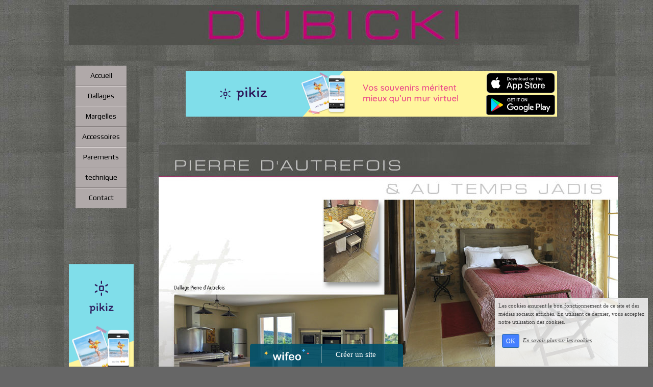

--- FILE ---
content_type: text/html; charset=UTF-8
request_url: https://www.dubicki.fr/idp11.php
body_size: 4138
content:
<!DOCTYPE html><html lang="fr"><head><meta http-equiv="Content-Type" content="text/html; charset=utf-8"><title>idp11 - dubicki-pierre-reconstituee</title><meta name="description" CONTENT="Bienvenue sur la page idp11 de dubicki-pierre-reconstituee"><meta name="viewport" content="width=device-width, initial-scale=1"><script src="//ajax.googleapis.com/ajax/libs/jquery/2.2.4/jquery.min.js" type="text/javascript"></script><script src="https://code.jquery.com/ui/1.12.1/jquery-ui.min.js"></script><script src="https://cdnjs.cloudflare.com/ajax/libs/popper.js/1.12.3/umd/popper.min.js" integrity="sha384-vFJXuSJphROIrBnz7yo7oB41mKfc8JzQZiCq4NCceLEaO4IHwicKwpJf9c9IpFgh" crossorigin="anonymous"></script><script src="https://maxcdn.bootstrapcdn.com/bootstrap/4.0.0-beta.2/js/bootstrap.min.js" integrity="sha384-alpBpkh1PFOepccYVYDB4do5UnbKysX5WZXm3XxPqe5iKTfUKjNkCk9SaVuEZflJ" crossorigin="anonymous"></script><script>responsiveBootstrapActive=true;</script><link href="https://www.wifeo.com/wifeostatic-s3/ressources/bootstrap4/css/bootstrap.min.css?v1" rel="stylesheet" /><link href="https://www.wifeo.com/wifeostatic-s3/ressources/bootstrap4/override-bootstrap.min.css?v1.37" rel="stylesheet" /><link id="wr_fdlgenerale" href="/format.css?1767059358" rel="stylesheet" type="text/css"><LINK REL="SHORTCUT ICON" href="https://www.wifeo.com/favicon-defaut.ico"></head><body><div class="global_top"><div class="zonesbase_entete wrentete" align="center">
                    <div class="width_entete container">
                        <div class="row row_entete ">
                            <div class="col-md-24">
                                <div align="left" class="content_entete ">

                                <div class="wrentete"><img alt="" src="https://www.dubicki.fr/images/d/dub/dubicki.jpg" style="width: 1000px; height: 78px;" /><br /> &nbsp;</div>

                                <div style="clear:both;"></div>

                                </div>
                            </div>
                        </div>
                    </div>
                </div></div><div class="zonesbase_main" align="center">
            <div class="width_tablemain container">
                <div class="row row_tablemain "><div class="col-md-4 wr_dispmenu"><div class="content_menuverti ">

                        <script type="text/javascript">$( window ).ready(function(){if(typeaffmobile=="affmobile" && responsiveBootstrapActive==false){$(".m_wifeo_open").css("display" , "block");
		$( "nav .wifeo_conteneur_menu" ).attr( "class" , "m_wifeo_conteneur_menu" );
		$( "nav .wifeo_rubrique" ).attr( "class" , "m_wifeo_rubrique" );
		$( "nav .wifeo_pagemenu" ).attr( "class" , "m_wifeo_pagemenu" );
		$( "nav .wifeo_pagesousmenu" ).attr( "class" , "m_wifeo_pagesousmenu" );
		$( "nav .wifeo_sousmenu" ).attr( "class" , "m_wifeo_sousmenu" );

		var isMenuOpen = false;
		$(".wr_opnmenu").click(function()	
		{
			$(".wr_dispmenu").css("display","block");
			
		      $(".m_wifeo_conteneur_menu").clearQueue().animate({
		          left : "0%"
		        });
			  
		        $(".wr_clssrtbl").fadeIn("fast");
				$(".wr_fdgrs").fadeIn("fast");
				
		      isMenuOpen = true;
		});
		
		
		
		
		$(".wr_clssrtbl, .wr_fdgrs").click(function()	
		{
			if (isMenuOpen == true)
			{
				 $(".m_wifeo_conteneur_menu").clearQueue().animate({
																
		          left : "-90%"
		        }).queue(function() {$(".wr_dispmenu").css("display","none");$(".wr_dispmenu").css("display","none");});	
				 
		      isMenuOpen = false;
			}
			
			$(".wr_clssrtbl").fadeOut("fast");
			$(".wr_fdgrs").fadeOut("fast");
		});}});</script><nav><div class='wifeo_conteneur_menu'><div class='wifeo_pagemenu'><a href='index.php'>Accueil</a></div><div class='wifeo_rubrique'><a href='#mw999'>Dallages</a><div class='wifeo_sousmenu'><div class='wifeo_pagesousmenu'><a href='idp02.php'>Dallage Bull&eacute; avec chanfrein</a></div><div class='wifeo_pagesousmenu'><a href='idp02.php'>Dallage Bull&eacute; sans chanfrein</a></div><div class='wifeo_pagesousmenu'><a href='idp03.php'>Dallage Elisa</a></div><div class='wifeo_pagesousmenu'><a href='idp04.php'>Dallage Historia</a></div><div class='wifeo_pagesousmenu'><a href='idp05.php'>Dallage Quercy</a></div><div class='wifeo_pagesousmenu'><a href='idp06.php'>Dallage Castelum</a></div><div class='wifeo_pagesousmenu'><a href='idp07.php'>Dallage Castelum Ton Gris</a></div><div class='wifeo_pagesousmenu'><a href='idp08.php'>Dallage Ch&acirc;telain</a></div><div class='wifeo_pagesousmenu'><a href='idp09.php'>Dallage Au Temps Jadis</a></div><div class='wifeo_pagesousmenu'><a href='idp10.php'>Dallage Pierre d'Autrefois</a></div><div class='wifeo_pagesousmenu'><a href='idp11.php'>Dallage int&eacute;rieur</a></div><div class='wifeo_pagesousmenu'><a href='idp14.php'>Dallage Terre d'Oc</a></div><div class='wifeo_pagesousmenu'><a href='idp14.php'>Dallage Soleil de Provence</a></div></div></div><div class='wifeo_rubrique'><a href='#mw999'>Margelles</a><div class='wifeo_sousmenu'><div class='wifeo_pagesousmenu'><a href='idp02.php'>Margelle plate bull&eacute;e</a></div><div class='wifeo_pagesousmenu'><a href='idp02.php'>Margelle galb&eacute;e bull&eacute;e</a></div><div class='wifeo_pagesousmenu'><a href='idp02.php'>Margelle Saona Bull&eacute;e</a></div><div class='wifeo_pagesousmenu'><a href='idp05.php'>Margelle Quercy</a></div><div class='wifeo_pagesousmenu'><a href='idp08.php'>Margelle Ch&acirc;telaine</a></div><div class='wifeo_pagesousmenu'><a href='idp09.php'>Margelle Au Temps Jadis</a></div><div class='wifeo_pagesousmenu'><a href='idp12.php'>Margelle Bassin</a></div><div class='wifeo_pagesousmenu'><a href='idp13.php'>Margelle Pyr&eacute;n&eacute;es</a></div></div></div><div class='wifeo_rubrique'><a href='#mw999'>Accessoires</a><div class='wifeo_sousmenu'><div class='wifeo_pagesousmenu'><a href='idp16.php'>Dessus de mur bull&eacute; 2 pentes</a></div><div class='wifeo_pagesousmenu'><a href='idp16.php'>Dessus de mur plat bull&eacute;</a></div><div class='wifeo_pagesousmenu'><a href='idp16.php'>Dessus de mur Ch&acirc;telain</a></div><div class='wifeo_pagesousmenu'><a href='idp16.php'>Dessus de mur Historia</a></div><div class='wifeo_pagesousmenu'><a href='idp16.php'>Grille bull&eacute;e</a></div><div class='wifeo_pagesousmenu'><a href='idp16.php'>Grille Au Temps Jadis</a></div><div class='wifeo_pagesousmenu'><a href='idp16.php'>Salon de jardin</a></div><div class='wifeo_pagesousmenu'><a href='idp17.php'>P&eacute;diluve</a></div><div class='wifeo_pagesousmenu'><a href='idp17.php'>Bouchon de skimmer</a></div><div class='wifeo_pagesousmenu'><a href='idp17.php'>Bordurette</a></div><div class='wifeo_pagesousmenu'><a href='idp17.php'>Pas japonais</a></div></div></div><div class='wifeo_rubrique'><a href='#mw999'>Parements</a><div class='wifeo_sousmenu'><div class='wifeo_pagesousmenu'><a href='idp15.php'>Parement P&eacute;rigord</a></div><div class='wifeo_pagesousmenu'><a href='idp15.php'>Parement Quercy</a></div></div></div><div class='wifeo_rubrique'><a href='#mw999'>technique</a><div class='wifeo_sousmenu'><div class='wifeo_pagesousmenu'><a href='idp18.php'>Dimensions des produits</a></div><div class='wifeo_pagesousmenu'><a href='idp19.php'>Recommandations</a></div><div class='wifeo_pagesousmenu'><a href='idp19.php'>nombre de margelles au demi-cercle</a></div><div class='wifeo_pagesousmenu'><a href='idp19.php'>D&eacute;nomination des angles</a></div></div></div><div class='wifeo_pagemenu'><a href='contact.php'>Contact</a></div></div></nav>

                        <div style="clear:both;"></div> 

                   </div><div class="content_zc "><div style="height:100px;width:100px;">&nbsp;</div><div align="center"><a href="https://www.pikiz.app" rel="nofollow"><img src="https://www.pikiz.app/img/diffusion/01-160_600.png" style="max-width:100%;height:auto"></a></div><div style="clear:both;"></div></div></div><div class="col-xl-20 col-lg-20 col-md-20 col-sm-24 col-24 offset-xl-0 offset-lg-0 offset-md-2 offset-sm-0 offset-0 wr_zcorpsmax  px-0 px-sm-0 px-md-3">
                <div align="left" class="content_corps container"><div class="row"><div class="col-24"><div align="center" style="padding-bottom:55px;"><a href="https://www.pikiz.app" rel="nofollow"><img src="https://www.pikiz.app/img/diffusion/01-728_90.png" style="max-width:100%;height:auto"></a></div><div class="wr-menu-topbar"><div class="wr-open-menu wr-item-topbar" style="width:40px;"><i class="fa fa-bars" aria-hidden="true"></i></div><a class="wr-a-logo-top" href="index.php"><div class="wr-logo-top wr-item-topbar"></div></a></div><div class="wr-fdgrs"></div><div class="wr-close-menu"><div class="wr-item-topbar"><i class="fa fa-times" aria-hidden="true"></i></div></div><img alt="" src="https://www.dubicki.fr/images/a/aaa/aaaac11.jpg" style="width: 900px; height: 636px;" /><br /> Ets DUBICKI, Arbre Redon, 46250 FRAYSSINET LE GELAT, FRANCE. &nbsp;<br /> T&eacute;l : 05 65 36 68 26, Fax : 05 65 36 62 84, mail : dubicki@hotmail.fr<div style="clear:both;"></div></div>
                </div></div>
                </div></div>
            </div>
            </div><br><br><br><div style='left: 50%;margin-left: -150px;position:fixed; z-index:1000; bottom:0; width:300px; background-color:rgba(0,80,107,0.9); height:45px;padding:5px;border-radius:5px 5px 0px 0px;'><div style='display:inline-block;font-family:Open Sans; font-size:15px; color:#ffffff;border-right:1px solid #e7e7e7;padding:5px;width:135px' align='center'><a href='https://www.wifeo.com' style='font-family:Open Sans; font-size:15px; color:#ffffff; text-decoration:none;'><img alt='Créer un site' border='0' src='https://www.wifeo.com/v5/img/logo-wifeo-160.svg' style='width:88px;height:auto;margin-top:-2px' align='absbottom'></a></div><div style='display:inline-block;padding:5px;width:135px' align='center'> <a href='https://www.wifeo.com' style='font-family:Open Sans; font-size:15px; color:#ffffff; text-decoration:none;'>Créer un site</a></div></div><script  type="text/javascript">var _gaq = _gaq || [];_gaq.push(['_setAccount', 'UA-607176-1']);_gaq.push(['_setDomainName', 'none']);_gaq.push(['_setAllowLinker', true]);_gaq.push(['_setAllowAnchor', true]);_gaq.push(['_setCustomVar', 1, 'affpub', 'oui', 3]);_gaq.push(['_trackPageview','/dubicki-pierre-reconstituee/idp11.php']);_gaq.push(['_trackPageLoadTime']);(function() {var ga = document.createElement('script'); ga.type = 'text/javascript'; ga.async = true;ga.src = ('https:' == document.location.protocol ? 'https://ssl' : 'http://www') + '.google-analytics.com/ga.js';var s = document.getElementsByTagName('script')[0]; s.parentNode.insertBefore(ga, s);})();</script><script async src="https://pagead2.googlesyndication.com/pagead/js/adsbygoogle.js"></script>
<script>
     (adsbygoogle = window.adsbygoogle || []).push({
          google_ad_client: "ca-pub-5439285203515723",
          enable_page_level_ads: true
     });
</script><link rel="stylesheet" href="https://www.wifeo.com/wifeostatic-s3/ressources/wifeocss/common-vz.min.css?v1.02"><script src="https://www.wifeo.com/wifeostatic-s3/ressources/wifeojs/masonry.min.js?v1" type="text/javascript"></script><script type="text/javascript">var typeaffmobile; var affetroit; var affmobilefixe; if((/Android|iPhone|nokia|motorola|ipad|htc|blackberry|ipaq|amoi|benq|alcatel|iPod|Android|opera mini|sony|symbian|panasonic|philips|zte|phone|palm os|palm|hiptop|wpdesktop|avantgo|plucker|xiino|blazer|elaine|iris|3g_t|windows ce|opera mobi|windows ce; smartphone;|windows ce;iemobile/i.test(navigator.userAgent)) && (window.innerWidth < 1050)){var affetroit='y';if((/Android|iPhone|nokia|motorola|ipad|htc|blackberry|ipaq|amoi|benq|alcatel|iPod|Android|opera mini|sony|symbian|panasonic|philips|zte|phone|palm os|palm|hiptop|wpdesktop|avantgo|plucker|xiino|blazer|elaine|iris|3g_t|windows ce|opera mobi|windows ce; smartphone;|windows ce;iemobile/i.test(navigator.userAgent))){var typeaffmobile='affmobile'; var affmobilefixe='oui';}}var mdstatic=[];var mdcallback=[];var mdcback=[];var mdlibjs=[];</script><script src="/wifeolib.js?v30" type="text/javascript"></script><script src="https://use.fontawesome.com/edacead583.js"></script><script src="https://www.wifeo.com/wifeostatic-s3/ressources/modules/diaporama/lib.min.js?v1.1"></script><script>mdstatic.push("14");mdstatic.push("16");mdcallback[14]=callbackdiaporama;</script><style>.wifeomoduleexportable{width:10px;height:10px;}</style><script>wifsitename="dubicki-pierre-reconstituee";wifdomain="dubicki.fr";</script><script src="https://www.wifeo.com/wifeostatic-s3/ressources/wifeojs/common-vz.min.js?v1.18" type="text/javascript"></script><script>$(document).ready( function() {if(typeof wifeoApp != "undefined") {wifeoApp.init(typeaffmobile);}});</script><script async src="//pagead2.googlesyndication.com/pagead/js/adsbygoogle.js"></script><link rel="stylesheet" type="text/css" href="//fonts.googleapis.com/css?family=Play|"></body></html><!-- p dubicki-pierre-reconstituee dubicki.fr 30/12/2025 2:49:18 --><script type="text/javascript">$(document).ready(function(){$("body").append('<div id="div_cnil_cookie" style="display:none;position:fixed;font-family:verdana;font-size:11px;color:#444444; z-index:350;width:300px;right:10px; bottom:0px; background-color:rgba(247,247,247,0.85); border:2px solid #e3e3e3; padding:5px 5px 35px 5px;">Les cookies assurent le bon fonctionnement de ce site et des médias sociaux affichés. En utilisant ce dernier, vous acceptez notre utilisation des cookies.<br/><br /><a class="btn btn-primary btn-sm mx-2 valid_cnil_cookie" href="#1123">OK</a><em><a href="service-infos-legales.html" style="color:#444444;">En savoir plus sur les cookies</a></em></div>').delay( 1000 ).queue(function (next) {$("#div_cnil_cookie").show(400);next();});$(".valid_cnil_cookie").click(function(){$(this).load('service-ajax.html','m=cookiechoice');$("#div_cnil_cookie").hide(300);});});</script>

--- FILE ---
content_type: text/html; charset=utf-8
request_url: https://www.google.com/recaptcha/api2/aframe
body_size: 249
content:
<!DOCTYPE HTML><html><head><meta http-equiv="content-type" content="text/html; charset=UTF-8"></head><body><script nonce="y-YbPZsDvOkyUSOwoyONEA">/** Anti-fraud and anti-abuse applications only. See google.com/recaptcha */ try{var clients={'sodar':'https://pagead2.googlesyndication.com/pagead/sodar?'};window.addEventListener("message",function(a){try{if(a.source===window.parent){var b=JSON.parse(a.data);var c=clients[b['id']];if(c){var d=document.createElement('img');d.src=c+b['params']+'&rc='+(localStorage.getItem("rc::a")?sessionStorage.getItem("rc::b"):"");window.document.body.appendChild(d);sessionStorage.setItem("rc::e",parseInt(sessionStorage.getItem("rc::e")||0)+1);localStorage.setItem("rc::h",'1768270425820');}}}catch(b){}});window.parent.postMessage("_grecaptcha_ready", "*");}catch(b){}</script></body></html>

--- FILE ---
content_type: text/css
request_url: https://www.wifeo.com/wifeostatic-s3/ressources/wifeocss/common-vz.min.css?v1.02
body_size: 1623
content:
.front_h1,.front_h2,.front_h3,.front_h4,.perim_bstp h1,.perim_bstp h2,.perim_bstp h3,.perim_bstp h4{letter-spacing:1px;font-weight:700}body,html,td{margin:0}.EMWcomments{font-style:italic;color:#cb2025}#contact-form input[type=submit]{margin:40px auto 0;display:block}.button1{font-size:20px;text-align:center;border:1px solid #ddd;background:#447fff;color:#fff;width:100%;padding:5px;border-radius:5px;transition:all .3s ease-in 0s}.button1:hover{background:#333;border-color:orange}.Rectangle-3{float:left;width:565px;height:61.2px;background-color:#efefef}.buttonModal{width:133px}.front_h1,.perim_bstp h1{font-size:1.7rem}.front_h2,.perim_bstp h2{font-size:1.3rem}.front_h3,.perim_bstp h3{font-size:1.1rem}.front_contenu,.front_h4,.perim_bstp h4{font-size:1rem}.perim_shop .btn{cursor:pointer!important}.ws_add_panier_sticky,.ws_panier_sticky{background-color:#f7f7f7;border-radius:5px;font-size:26px;padding:25px;position:fixed;z-index:100000;bottom:110px;right:20px;box-shadow:0 0 15px 0 #333;cursor:pointer;display:none;color:#000}.ws_add_panier_sticky{position:absolute}.ws_panier_sticky>div{position:relative}.ws_rond_nb_articles{border-radius:50%;background-color:#cb2025;color:#fff;position:absolute;top:-35px;right:-35px;font-size:13px;width:20px;height:20px;padding-top:2px;text-align:center;font-weight:700;box-shadow:0 0 10px 0 #333;font-family:Helvetica,Tahoma}.mt5{margin-top:5px}.mt10{margin-top:10px}.mt15{margin-top:15px}.mt20{margin-top:20px}.mt30{margin-top:30px}.mb5{margin-bottom:5px}.mb10{margin-bottom:10px}.mb15{margin-bottom:15px}.mb20{margin-bottom:20px}.p20{padding:20px}.w100{width:100%}#carouselDiapo{height:100%;position:relative;width:100%;margin-top:5px}.block,.fancybox-wrap{position:absolute;left:0}#screenMiniImage{width:100%;overflow:hidden;height:92px}#divSelect{padding-top:100px;padding-left:500px}.block{height:92px}.miniImg{width:auto}.buttonMiniImage{height:92px;width:40px}#zoomImg{width:100%}.miniImgItem{width:90px;border:1px solid #ccc!important;margin-left:2px;margin-right:2px;cursor:pointer}.fancybox-image,.fancybox-inner,.fancybox-nav,.fancybox-nav span,.fancybox-outer,.fancybox-skin,.fancybox-tmp,.fancybox-wrap,.fancybox-wrap iframe,.fancybox-wrap object{padding:0;margin:0;border:0;outline:0;vertical-align:top}.fancybox-wrap{top:0;z-index:8020}.fancybox-inner,.fancybox-outer,.fancybox-skin{position:relative}.fancybox-skin{background:#f9f9f9;color:#444;text-shadow:none;-webkit-border-radius:4px;-moz-border-radius:4px;border-radius:4px}.fancybox-opened{z-index:8030}.fancybox-opened .fancybox-skin{-webkit-box-shadow:0 10px 25px rgba(0,0,0,.5);-moz-box-shadow:0 10px 25px rgba(0,0,0,.5);box-shadow:0 10px 25px rgba(0,0,0,.5)}.fancybox-inner{overflow:hidden}.fancybox-type-iframe .fancybox-inner{-webkit-overflow-scrolling:touch}.fancybox-error{color:#444;font:14px/20px "Helvetica Neue",Helvetica,Arial,sans-serif;margin:0;padding:15px;white-space:nowrap}.fancybox-iframe,.fancybox-image{display:block;width:100%;height:100%}.fancybox-image{max-width:100%;max-height:100%}#fancybox-loading,.fancybox-close,.fancybox-next span,.fancybox-prev span{background-image:url(../fancybox/fancybox_sprite.png)}#fancybox-loading{position:fixed;top:50%;left:50%;margin-top:-22px;margin-left:-22px;background-position:0 -108px;opacity:.8;cursor:pointer;z-index:8060}.fancybox-close,.fancybox-nav,.fancybox-nav span{z-index:8040;position:absolute;cursor:pointer}#fancybox-loading div{width:44px;height:44px;background:url(../fancybox/fancybox_loading.gif) center center no-repeat}.fancybox-close{top:-18px;right:-18px;width:36px;height:36px}.fancybox-nav{top:0;width:40%;height:100%;text-decoration:none;background:url(../fancybox/blank.gif);-webkit-tap-highlight-color:transparent}.fancybox-prev{left:0}.fancybox-next{right:0}.fancybox-nav span{top:50%;width:36px;height:34px;margin-top:-18px;visibility:hidden}.fancybox-prev span{left:10px;background-position:0 -36px}.fancybox-next span{right:10px;background-position:0 -72px}.fancybox-nav:hover span{visibility:visible}.fancybox-tmp{position:absolute;top:-99999px;left:-99999px;visibility:hidden;max-width:99999px;max-height:99999px;overflow:visible!important}.fancybox-lock,.fancybox-lock body{overflow:hidden!important}.fancybox-lock{width:auto}.fancybox-lock-test{overflow-y:hidden!important}.fancybox-overlay{position:absolute;top:0;left:0;overflow:hidden;display:none;z-index:8010;background:url(../fancybox/fancybox_overlay.png)}.fancybox-overlay-fixed{position:fixed;bottom:0;right:0}.fancybox-lock .fancybox-overlay{overflow:auto;overflow-y:scroll}@media (max-width:576px){.w-xs-100{width:100%!important}}.zone_vote .fa-star{color:#EDB867}.zone_vote .fa{cursor:pointer}

--- FILE ---
content_type: application/javascript; charset=utf-8
request_url: https://maxcdn.bootstrapcdn.com/bootstrap/4.0.0-beta.2/js/bootstrap.min.js
body_size: 13277
content:
/*!
  * Bootstrap v4.0.0-beta.2 (https://getbootstrap.com)
  * Copyright 2011-2017 The Bootstrap Authors (https://github.com/twbs/bootstrap/graphs/contributors)
  * Licensed under MIT (https://github.com/twbs/bootstrap/blob/master/LICENSE)
  */
var bootstrap=function(t,e,n){"use strict";function i(t,e){for(var n=0;n<e.length;n++){var i=e[n];i.enumerable=i.enumerable||!1,i.configurable=!0,"value"in i&&(i.writable=!0),Object.defineProperty(t,i.key,i)}}e=e&&e.hasOwnProperty("default")?e.default:e,n=n&&n.hasOwnProperty("default")?n.default:n;var s=function(){function t(t){return{}.toString.call(t).match(/\s([a-zA-Z]+)/)[1].toLowerCase()}function n(){return{bindType:r.end,delegateType:r.end,handle:function(t){if(e(t.target).is(this))return t.handleObj.handler.apply(this,arguments)}}}function i(){if(window.QUnit)return!1;var t=document.createElement("bootstrap");for(var e in o)if("undefined"!=typeof t.style[e])return{end:o[e]};return!1}function s(t){var n=this,i=!1;return e(this).one(a.TRANSITION_END,function(){i=!0}),setTimeout(function(){i||a.triggerTransitionEnd(n)},t),this}var r=!1,o={WebkitTransition:"webkitTransitionEnd",MozTransition:"transitionend",OTransition:"oTransitionEnd otransitionend",transition:"transitionend"},a={TRANSITION_END:"bsTransitionEnd",getUID:function(t){do{t+=~~(1e6*Math.random())}while(document.getElementById(t));return t},getSelectorFromElement:function(t){var n=t.getAttribute("data-target");n&&"#"!==n||(n=t.getAttribute("href")||"");try{return e(document).find(n).length>0?n:null}catch(t){return null}},reflow:function(t){return t.offsetHeight},triggerTransitionEnd:function(t){e(t).trigger(r.end)},supportsTransitionEnd:function(){return Boolean(r)},isElement:function(t){return(t[0]||t).nodeType},typeCheckConfig:function(e,n,i){for(var s in i)if(Object.prototype.hasOwnProperty.call(i,s)){var r=i[s],o=n[s],l=o&&a.isElement(o)?"element":t(o);if(!new RegExp(r).test(l))throw new Error(e.toUpperCase()+': Option "'+s+'" provided type "'+l+'" but expected type "'+r+'".')}}};return r=i(),e.fn.emulateTransitionEnd=s,a.supportsTransitionEnd()&&(e.event.special[a.TRANSITION_END]=n()),a}(),r=function(t,e,n){return e&&i(t.prototype,e),n&&i(t,n),t},o=function(t,e){t.prototype=Object.create(e.prototype),t.prototype.constructor=t,t.__proto__=e},a=function(){var t="alert",n=e.fn[t],i={CLOSE:"close.bs.alert",CLOSED:"closed.bs.alert",CLICK_DATA_API:"click.bs.alert.data-api"},o={ALERT:"alert",FADE:"fade",SHOW:"show"},a=function(){function t(t){this._element=t}var n=t.prototype;return n.close=function(t){t=t||this._element;var e=this._getRootElement(t);this._triggerCloseEvent(e).isDefaultPrevented()||this._removeElement(e)},n.dispose=function(){e.removeData(this._element,"bs.alert"),this._element=null},n._getRootElement=function(t){var n=s.getSelectorFromElement(t),i=!1;return n&&(i=e(n)[0]),i||(i=e(t).closest("."+o.ALERT)[0]),i},n._triggerCloseEvent=function(t){var n=e.Event(i.CLOSE);return e(t).trigger(n),n},n._removeElement=function(t){var n=this;e(t).removeClass(o.SHOW),s.supportsTransitionEnd()&&e(t).hasClass(o.FADE)?e(t).one(s.TRANSITION_END,function(e){return n._destroyElement(t,e)}).emulateTransitionEnd(150):this._destroyElement(t)},n._destroyElement=function(t){e(t).detach().trigger(i.CLOSED).remove()},t._jQueryInterface=function(n){return this.each(function(){var i=e(this),s=i.data("bs.alert");s||(s=new t(this),i.data("bs.alert",s)),"close"===n&&s[n](this)})},t._handleDismiss=function(t){return function(e){e&&e.preventDefault(),t.close(this)}},r(t,null,[{key:"VERSION",get:function(){return"4.0.0-beta.2"}}]),t}();return e(document).on(i.CLICK_DATA_API,{DISMISS:'[data-dismiss="alert"]'}.DISMISS,a._handleDismiss(new a)),e.fn[t]=a._jQueryInterface,e.fn[t].Constructor=a,e.fn[t].noConflict=function(){return e.fn[t]=n,a._jQueryInterface},a}(),l=function(){var t="button",n=e.fn[t],i={ACTIVE:"active",BUTTON:"btn",FOCUS:"focus"},s={DATA_TOGGLE_CARROT:'[data-toggle^="button"]',DATA_TOGGLE:'[data-toggle="buttons"]',INPUT:"input",ACTIVE:".active",BUTTON:".btn"},o={CLICK_DATA_API:"click.bs.button.data-api",FOCUS_BLUR_DATA_API:"focus.bs.button.data-api blur.bs.button.data-api"},a=function(){function t(t){this._element=t}var n=t.prototype;return n.toggle=function(){var t=!0,n=!0,r=e(this._element).closest(s.DATA_TOGGLE)[0];if(r){var o=e(this._element).find(s.INPUT)[0];if(o){if("radio"===o.type)if(o.checked&&e(this._element).hasClass(i.ACTIVE))t=!1;else{var a=e(r).find(s.ACTIVE)[0];a&&e(a).removeClass(i.ACTIVE)}if(t){if(o.hasAttribute("disabled")||r.hasAttribute("disabled")||o.classList.contains("disabled")||r.classList.contains("disabled"))return;o.checked=!e(this._element).hasClass(i.ACTIVE),e(o).trigger("change")}o.focus(),n=!1}}n&&this._element.setAttribute("aria-pressed",!e(this._element).hasClass(i.ACTIVE)),t&&e(this._element).toggleClass(i.ACTIVE)},n.dispose=function(){e.removeData(this._element,"bs.button"),this._element=null},t._jQueryInterface=function(n){return this.each(function(){var i=e(this).data("bs.button");i||(i=new t(this),e(this).data("bs.button",i)),"toggle"===n&&i[n]()})},r(t,null,[{key:"VERSION",get:function(){return"4.0.0-beta.2"}}]),t}();return e(document).on(o.CLICK_DATA_API,s.DATA_TOGGLE_CARROT,function(t){t.preventDefault();var n=t.target;e(n).hasClass(i.BUTTON)||(n=e(n).closest(s.BUTTON)),a._jQueryInterface.call(e(n),"toggle")}).on(o.FOCUS_BLUR_DATA_API,s.DATA_TOGGLE_CARROT,function(t){var n=e(t.target).closest(s.BUTTON)[0];e(n).toggleClass(i.FOCUS,/^focus(in)?$/.test(t.type))}),e.fn[t]=a._jQueryInterface,e.fn[t].Constructor=a,e.fn[t].noConflict=function(){return e.fn[t]=n,a._jQueryInterface},a}(),h=function(){var t="carousel",n="bs.carousel",i="."+n,o=e.fn[t],a={interval:5e3,keyboard:!0,slide:!1,pause:"hover",wrap:!0},l={interval:"(number|boolean)",keyboard:"boolean",slide:"(boolean|string)",pause:"(string|boolean)",wrap:"boolean"},h={NEXT:"next",PREV:"prev",LEFT:"left",RIGHT:"right"},c={SLIDE:"slide"+i,SLID:"slid"+i,KEYDOWN:"keydown"+i,MOUSEENTER:"mouseenter"+i,MOUSELEAVE:"mouseleave"+i,TOUCHEND:"touchend"+i,LOAD_DATA_API:"load.bs.carousel.data-api",CLICK_DATA_API:"click.bs.carousel.data-api"},u={CAROUSEL:"carousel",ACTIVE:"active",SLIDE:"slide",RIGHT:"carousel-item-right",LEFT:"carousel-item-left",NEXT:"carousel-item-next",PREV:"carousel-item-prev",ITEM:"carousel-item"},d={ACTIVE:".active",ACTIVE_ITEM:".active.carousel-item",ITEM:".carousel-item",NEXT_PREV:".carousel-item-next, .carousel-item-prev",INDICATORS:".carousel-indicators",DATA_SLIDE:"[data-slide], [data-slide-to]",DATA_RIDE:'[data-ride="carousel"]'},f=function(){function o(t,n){this._items=null,this._interval=null,this._activeElement=null,this._isPaused=!1,this._isSliding=!1,this.touchTimeout=null,this._config=this._getConfig(n),this._element=e(t)[0],this._indicatorsElement=e(this._element).find(d.INDICATORS)[0],this._addEventListeners()}var f=o.prototype;return f.next=function(){this._isSliding||this._slide(h.NEXT)},f.nextWhenVisible=function(){!document.hidden&&e(this._element).is(":visible")&&"hidden"!==e(this._element).css("visibility")&&this.next()},f.prev=function(){this._isSliding||this._slide(h.PREV)},f.pause=function(t){t||(this._isPaused=!0),e(this._element).find(d.NEXT_PREV)[0]&&s.supportsTransitionEnd()&&(s.triggerTransitionEnd(this._element),this.cycle(!0)),clearInterval(this._interval),this._interval=null},f.cycle=function(t){t||(this._isPaused=!1),this._interval&&(clearInterval(this._interval),this._interval=null),this._config.interval&&!this._isPaused&&(this._interval=setInterval((document.visibilityState?this.nextWhenVisible:this.next).bind(this),this._config.interval))},f.to=function(t){var n=this;this._activeElement=e(this._element).find(d.ACTIVE_ITEM)[0];var i=this._getItemIndex(this._activeElement);if(!(t>this._items.length-1||t<0))if(this._isSliding)e(this._element).one(c.SLID,function(){return n.to(t)});else{if(i===t)return this.pause(),void this.cycle();var s=t>i?h.NEXT:h.PREV;this._slide(s,this._items[t])}},f.dispose=function(){e(this._element).off(i),e.removeData(this._element,n),this._items=null,this._config=null,this._element=null,this._interval=null,this._isPaused=null,this._isSliding=null,this._activeElement=null,this._indicatorsElement=null},f._getConfig=function(n){return n=e.extend({},a,n),s.typeCheckConfig(t,n,l),n},f._addEventListeners=function(){var t=this;this._config.keyboard&&e(this._element).on(c.KEYDOWN,function(e){return t._keydown(e)}),"hover"===this._config.pause&&(e(this._element).on(c.MOUSEENTER,function(e){return t.pause(e)}).on(c.MOUSELEAVE,function(e){return t.cycle(e)}),"ontouchstart"in document.documentElement&&e(this._element).on(c.TOUCHEND,function(){t.pause(),t.touchTimeout&&clearTimeout(t.touchTimeout),t.touchTimeout=setTimeout(function(e){return t.cycle(e)},500+t._config.interval)}))},f._keydown=function(t){if(!/input|textarea/i.test(t.target.tagName))switch(t.which){case 37:t.preventDefault(),this.prev();break;case 39:t.preventDefault(),this.next();break;default:return}},f._getItemIndex=function(t){return this._items=e.makeArray(e(t).parent().find(d.ITEM)),this._items.indexOf(t)},f._getItemByDirection=function(t,e){var n=t===h.NEXT,i=t===h.PREV,s=this._getItemIndex(e),r=this._items.length-1;if((i&&0===s||n&&s===r)&&!this._config.wrap)return e;var o=(s+(t===h.PREV?-1:1))%this._items.length;return-1===o?this._items[this._items.length-1]:this._items[o]},f._triggerSlideEvent=function(t,n){var i=this._getItemIndex(t),s=this._getItemIndex(e(this._element).find(d.ACTIVE_ITEM)[0]),r=e.Event(c.SLIDE,{relatedTarget:t,direction:n,from:s,to:i});return e(this._element).trigger(r),r},f._setActiveIndicatorElement=function(t){if(this._indicatorsElement){e(this._indicatorsElement).find(d.ACTIVE).removeClass(u.ACTIVE);var n=this._indicatorsElement.children[this._getItemIndex(t)];n&&e(n).addClass(u.ACTIVE)}},f._slide=function(t,n){var i,r,o,a=this,l=e(this._element).find(d.ACTIVE_ITEM)[0],f=this._getItemIndex(l),_=n||l&&this._getItemByDirection(t,l),g=this._getItemIndex(_),m=Boolean(this._interval);if(t===h.NEXT?(i=u.LEFT,r=u.NEXT,o=h.LEFT):(i=u.RIGHT,r=u.PREV,o=h.RIGHT),_&&e(_).hasClass(u.ACTIVE))this._isSliding=!1;else if(!this._triggerSlideEvent(_,o).isDefaultPrevented()&&l&&_){this._isSliding=!0,m&&this.pause(),this._setActiveIndicatorElement(_);var p=e.Event(c.SLID,{relatedTarget:_,direction:o,from:f,to:g});s.supportsTransitionEnd()&&e(this._element).hasClass(u.SLIDE)?(e(_).addClass(r),s.reflow(_),e(l).addClass(i),e(_).addClass(i),e(l).one(s.TRANSITION_END,function(){e(_).removeClass(i+" "+r).addClass(u.ACTIVE),e(l).removeClass(u.ACTIVE+" "+r+" "+i),a._isSliding=!1,setTimeout(function(){return e(a._element).trigger(p)},0)}).emulateTransitionEnd(600)):(e(l).removeClass(u.ACTIVE),e(_).addClass(u.ACTIVE),this._isSliding=!1,e(this._element).trigger(p)),m&&this.cycle()}},o._jQueryInterface=function(t){return this.each(function(){var i=e(this).data(n),s=e.extend({},a,e(this).data());"object"==typeof t&&e.extend(s,t);var r="string"==typeof t?t:s.slide;if(i||(i=new o(this,s),e(this).data(n,i)),"number"==typeof t)i.to(t);else if("string"==typeof r){if("undefined"==typeof i[r])throw new Error('No method named "'+r+'"');i[r]()}else s.interval&&(i.pause(),i.cycle())})},o._dataApiClickHandler=function(t){var i=s.getSelectorFromElement(this);if(i){var r=e(i)[0];if(r&&e(r).hasClass(u.CAROUSEL)){var a=e.extend({},e(r).data(),e(this).data()),l=this.getAttribute("data-slide-to");l&&(a.interval=!1),o._jQueryInterface.call(e(r),a),l&&e(r).data(n).to(l),t.preventDefault()}}},r(o,null,[{key:"VERSION",get:function(){return"4.0.0-beta.2"}},{key:"Default",get:function(){return a}}]),o}();return e(document).on(c.CLICK_DATA_API,d.DATA_SLIDE,f._dataApiClickHandler),e(window).on(c.LOAD_DATA_API,function(){e(d.DATA_RIDE).each(function(){var t=e(this);f._jQueryInterface.call(t,t.data())})}),e.fn[t]=f._jQueryInterface,e.fn[t].Constructor=f,e.fn[t].noConflict=function(){return e.fn[t]=o,f._jQueryInterface},f}(),c=function(){var t="collapse",n="bs.collapse",i=e.fn[t],o={toggle:!0,parent:""},a={toggle:"boolean",parent:"(string|element)"},l={SHOW:"show.bs.collapse",SHOWN:"shown.bs.collapse",HIDE:"hide.bs.collapse",HIDDEN:"hidden.bs.collapse",CLICK_DATA_API:"click.bs.collapse.data-api"},h={SHOW:"show",COLLAPSE:"collapse",COLLAPSING:"collapsing",COLLAPSED:"collapsed"},c={WIDTH:"width",HEIGHT:"height"},u={ACTIVES:".show, .collapsing",DATA_TOGGLE:'[data-toggle="collapse"]'},d=function(){function i(t,n){this._isTransitioning=!1,this._element=t,this._config=this._getConfig(n),this._triggerArray=e.makeArray(e('[data-toggle="collapse"][href="#'+t.id+'"],[data-toggle="collapse"][data-target="#'+t.id+'"]'));for(var i=e(u.DATA_TOGGLE),r=0;r<i.length;r++){var o=i[r],a=s.getSelectorFromElement(o);null!==a&&e(a).filter(t).length>0&&this._triggerArray.push(o)}this._parent=this._config.parent?this._getParent():null,this._config.parent||this._addAriaAndCollapsedClass(this._element,this._triggerArray),this._config.toggle&&this.toggle()}var d=i.prototype;return d.toggle=function(){e(this._element).hasClass(h.SHOW)?this.hide():this.show()},d.show=function(){var t=this;if(!this._isTransitioning&&!e(this._element).hasClass(h.SHOW)){var r,o;if(this._parent&&((r=e.makeArray(e(this._parent).children().children(u.ACTIVES))).length||(r=null)),!(r&&(o=e(r).data(n))&&o._isTransitioning)){var a=e.Event(l.SHOW);if(e(this._element).trigger(a),!a.isDefaultPrevented()){r&&(i._jQueryInterface.call(e(r),"hide"),o||e(r).data(n,null));var c=this._getDimension();e(this._element).removeClass(h.COLLAPSE).addClass(h.COLLAPSING),this._element.style[c]=0,this._triggerArray.length&&e(this._triggerArray).removeClass(h.COLLAPSED).attr("aria-expanded",!0),this.setTransitioning(!0);var d=function(){e(t._element).removeClass(h.COLLAPSING).addClass(h.COLLAPSE).addClass(h.SHOW),t._element.style[c]="",t.setTransitioning(!1),e(t._element).trigger(l.SHOWN)};if(s.supportsTransitionEnd()){var f="scroll"+(c[0].toUpperCase()+c.slice(1));e(this._element).one(s.TRANSITION_END,d).emulateTransitionEnd(600),this._element.style[c]=this._element[f]+"px"}else d()}}}},d.hide=function(){var t=this;if(!this._isTransitioning&&e(this._element).hasClass(h.SHOW)){var n=e.Event(l.HIDE);if(e(this._element).trigger(n),!n.isDefaultPrevented()){var i=this._getDimension();if(this._element.style[i]=this._element.getBoundingClientRect()[i]+"px",s.reflow(this._element),e(this._element).addClass(h.COLLAPSING).removeClass(h.COLLAPSE).removeClass(h.SHOW),this._triggerArray.length)for(var r=0;r<this._triggerArray.length;r++){var o=this._triggerArray[r],a=s.getSelectorFromElement(o);null!==a&&(e(a).hasClass(h.SHOW)||e(o).addClass(h.COLLAPSED).attr("aria-expanded",!1))}this.setTransitioning(!0);var c=function(){t.setTransitioning(!1),e(t._element).removeClass(h.COLLAPSING).addClass(h.COLLAPSE).trigger(l.HIDDEN)};this._element.style[i]="",s.supportsTransitionEnd()?e(this._element).one(s.TRANSITION_END,c).emulateTransitionEnd(600):c()}}},d.setTransitioning=function(t){this._isTransitioning=t},d.dispose=function(){e.removeData(this._element,n),this._config=null,this._parent=null,this._element=null,this._triggerArray=null,this._isTransitioning=null},d._getConfig=function(n){return n=e.extend({},o,n),n.toggle=Boolean(n.toggle),s.typeCheckConfig(t,n,a),n},d._getDimension=function(){return e(this._element).hasClass(c.WIDTH)?c.WIDTH:c.HEIGHT},d._getParent=function(){var t=this,n=null;s.isElement(this._config.parent)?(n=this._config.parent,"undefined"!=typeof this._config.parent.jquery&&(n=this._config.parent[0])):n=e(this._config.parent)[0];var r='[data-toggle="collapse"][data-parent="'+this._config.parent+'"]';return e(n).find(r).each(function(e,n){t._addAriaAndCollapsedClass(i._getTargetFromElement(n),[n])}),n},d._addAriaAndCollapsedClass=function(t,n){if(t){var i=e(t).hasClass(h.SHOW);n.length&&e(n).toggleClass(h.COLLAPSED,!i).attr("aria-expanded",i)}},i._getTargetFromElement=function(t){var n=s.getSelectorFromElement(t);return n?e(n)[0]:null},i._jQueryInterface=function(t){return this.each(function(){var s=e(this),r=s.data(n),a=e.extend({},o,s.data(),"object"==typeof t&&t);if(!r&&a.toggle&&/show|hide/.test(t)&&(a.toggle=!1),r||(r=new i(this,a),s.data(n,r)),"string"==typeof t){if("undefined"==typeof r[t])throw new Error('No method named "'+t+'"');r[t]()}})},r(i,null,[{key:"VERSION",get:function(){return"4.0.0-beta.2"}},{key:"Default",get:function(){return o}}]),i}();return e(document).on(l.CLICK_DATA_API,u.DATA_TOGGLE,function(t){"A"===t.currentTarget.tagName&&t.preventDefault();var i=e(this),r=s.getSelectorFromElement(this);e(r).each(function(){var t=e(this),s=t.data(n)?"toggle":i.data();d._jQueryInterface.call(t,s)})}),e.fn[t]=d._jQueryInterface,e.fn[t].Constructor=d,e.fn[t].noConflict=function(){return e.fn[t]=i,d._jQueryInterface},d}(),u=function(){if("undefined"==typeof n)throw new Error("Bootstrap dropdown require Popper.js (https://popper.js.org)");var t="dropdown",i="bs.dropdown",o="."+i,a=e.fn[t],l=new RegExp("38|40|27"),h={HIDE:"hide"+o,HIDDEN:"hidden"+o,SHOW:"show"+o,SHOWN:"shown"+o,CLICK:"click"+o,CLICK_DATA_API:"click.bs.dropdown.data-api",KEYDOWN_DATA_API:"keydown.bs.dropdown.data-api",KEYUP_DATA_API:"keyup.bs.dropdown.data-api"},c={DISABLED:"disabled",SHOW:"show",DROPUP:"dropup",MENURIGHT:"dropdown-menu-right",MENULEFT:"dropdown-menu-left"},u={DATA_TOGGLE:'[data-toggle="dropdown"]',FORM_CHILD:".dropdown form",MENU:".dropdown-menu",NAVBAR_NAV:".navbar-nav",VISIBLE_ITEMS:".dropdown-menu .dropdown-item:not(.disabled)"},d={TOP:"top-start",TOPEND:"top-end",BOTTOM:"bottom-start",BOTTOMEND:"bottom-end"},f={offset:0,flip:!0},_={offset:"(number|string|function)",flip:"boolean"},g=function(){function a(t,e){this._element=t,this._popper=null,this._config=this._getConfig(e),this._menu=this._getMenuElement(),this._inNavbar=this._detectNavbar(),this._addEventListeners()}var g=a.prototype;return g.toggle=function(){if(!this._element.disabled&&!e(this._element).hasClass(c.DISABLED)){var t=a._getParentFromElement(this._element),i=e(this._menu).hasClass(c.SHOW);if(a._clearMenus(),!i){var s={relatedTarget:this._element},r=e.Event(h.SHOW,s);if(e(t).trigger(r),!r.isDefaultPrevented()){var o=this._element;e(t).hasClass(c.DROPUP)&&(e(this._menu).hasClass(c.MENULEFT)||e(this._menu).hasClass(c.MENURIGHT))&&(o=t),this._popper=new n(o,this._menu,this._getPopperConfig()),"ontouchstart"in document.documentElement&&!e(t).closest(u.NAVBAR_NAV).length&&e("body").children().on("mouseover",null,e.noop),this._element.focus(),this._element.setAttribute("aria-expanded",!0),e(this._menu).toggleClass(c.SHOW),e(t).toggleClass(c.SHOW).trigger(e.Event(h.SHOWN,s))}}}},g.dispose=function(){e.removeData(this._element,i),e(this._element).off(o),this._element=null,this._menu=null,null!==this._popper&&this._popper.destroy(),this._popper=null},g.update=function(){this._inNavbar=this._detectNavbar(),null!==this._popper&&this._popper.scheduleUpdate()},g._addEventListeners=function(){var t=this;e(this._element).on(h.CLICK,function(e){e.preventDefault(),e.stopPropagation(),t.toggle()})},g._getConfig=function(n){return n=e.extend({},this.constructor.Default,e(this._element).data(),n),s.typeCheckConfig(t,n,this.constructor.DefaultType),n},g._getMenuElement=function(){if(!this._menu){var t=a._getParentFromElement(this._element);this._menu=e(t).find(u.MENU)[0]}return this._menu},g._getPlacement=function(){var t=e(this._element).parent(),n=d.BOTTOM;return t.hasClass(c.DROPUP)?(n=d.TOP,e(this._menu).hasClass(c.MENURIGHT)&&(n=d.TOPEND)):e(this._menu).hasClass(c.MENURIGHT)&&(n=d.BOTTOMEND),n},g._detectNavbar=function(){return e(this._element).closest(".navbar").length>0},g._getPopperConfig=function(){var t=this,n={};"function"==typeof this._config.offset?n.fn=function(n){return n.offsets=e.extend({},n.offsets,t._config.offset(n.offsets)||{}),n}:n.offset=this._config.offset;var i={placement:this._getPlacement(),modifiers:{offset:n,flip:{enabled:this._config.flip}}};return this._inNavbar&&(i.modifiers.applyStyle={enabled:!this._inNavbar}),i},a._jQueryInterface=function(t){return this.each(function(){var n=e(this).data(i),s="object"==typeof t?t:null;if(n||(n=new a(this,s),e(this).data(i,n)),"string"==typeof t){if("undefined"==typeof n[t])throw new Error('No method named "'+t+'"');n[t]()}})},a._clearMenus=function(t){if(!t||3!==t.which&&("keyup"!==t.type||9===t.which))for(var n=e.makeArray(e(u.DATA_TOGGLE)),s=0;s<n.length;s++){var r=a._getParentFromElement(n[s]),o=e(n[s]).data(i),l={relatedTarget:n[s]};if(o){var d=o._menu;if(e(r).hasClass(c.SHOW)&&!(t&&("click"===t.type&&/input|textarea/i.test(t.target.tagName)||"keyup"===t.type&&9===t.which)&&e.contains(r,t.target))){var f=e.Event(h.HIDE,l);e(r).trigger(f),f.isDefaultPrevented()||("ontouchstart"in document.documentElement&&e("body").children().off("mouseover",null,e.noop),n[s].setAttribute("aria-expanded","false"),e(d).removeClass(c.SHOW),e(r).removeClass(c.SHOW).trigger(e.Event(h.HIDDEN,l)))}}}},a._getParentFromElement=function(t){var n,i=s.getSelectorFromElement(t);return i&&(n=e(i)[0]),n||t.parentNode},a._dataApiKeydownHandler=function(t){if(!(!l.test(t.which)||/button/i.test(t.target.tagName)&&32===t.which||/input|textarea/i.test(t.target.tagName)||(t.preventDefault(),t.stopPropagation(),this.disabled||e(this).hasClass(c.DISABLED)))){var n=a._getParentFromElement(this),i=e(n).hasClass(c.SHOW);if((i||27===t.which&&32===t.which)&&(!i||27!==t.which&&32!==t.which)){var s=e(n).find(u.VISIBLE_ITEMS).get();if(s.length){var r=s.indexOf(t.target);38===t.which&&r>0&&r--,40===t.which&&r<s.length-1&&r++,r<0&&(r=0),s[r].focus()}}else{if(27===t.which){var o=e(n).find(u.DATA_TOGGLE)[0];e(o).trigger("focus")}e(this).trigger("click")}}},r(a,null,[{key:"VERSION",get:function(){return"4.0.0-beta.2"}},{key:"Default",get:function(){return f}},{key:"DefaultType",get:function(){return _}}]),a}();return e(document).on(h.KEYDOWN_DATA_API,u.DATA_TOGGLE,g._dataApiKeydownHandler).on(h.KEYDOWN_DATA_API,u.MENU,g._dataApiKeydownHandler).on(h.CLICK_DATA_API+" "+h.KEYUP_DATA_API,g._clearMenus).on(h.CLICK_DATA_API,u.DATA_TOGGLE,function(t){t.preventDefault(),t.stopPropagation(),g._jQueryInterface.call(e(this),"toggle")}).on(h.CLICK_DATA_API,u.FORM_CHILD,function(t){t.stopPropagation()}),e.fn[t]=g._jQueryInterface,e.fn[t].Constructor=g,e.fn[t].noConflict=function(){return e.fn[t]=a,g._jQueryInterface},g}(),d=function(){var t="modal",n=".bs.modal",i=e.fn[t],o={backdrop:!0,keyboard:!0,focus:!0,show:!0},a={backdrop:"(boolean|string)",keyboard:"boolean",focus:"boolean",show:"boolean"},l={HIDE:"hide.bs.modal",HIDDEN:"hidden.bs.modal",SHOW:"show.bs.modal",SHOWN:"shown.bs.modal",FOCUSIN:"focusin.bs.modal",RESIZE:"resize.bs.modal",CLICK_DISMISS:"click.dismiss.bs.modal",KEYDOWN_DISMISS:"keydown.dismiss.bs.modal",MOUSEUP_DISMISS:"mouseup.dismiss.bs.modal",MOUSEDOWN_DISMISS:"mousedown.dismiss.bs.modal",CLICK_DATA_API:"click.bs.modal.data-api"},h={SCROLLBAR_MEASURER:"modal-scrollbar-measure",BACKDROP:"modal-backdrop",OPEN:"modal-open",FADE:"fade",SHOW:"show"},c={DIALOG:".modal-dialog",DATA_TOGGLE:'[data-toggle="modal"]',DATA_DISMISS:'[data-dismiss="modal"]',FIXED_CONTENT:".fixed-top, .fixed-bottom, .is-fixed, .sticky-top",STICKY_CONTENT:".sticky-top",NAVBAR_TOGGLER:".navbar-toggler"},u=function(){function i(t,n){this._config=this._getConfig(n),this._element=t,this._dialog=e(t).find(c.DIALOG)[0],this._backdrop=null,this._isShown=!1,this._isBodyOverflowing=!1,this._ignoreBackdropClick=!1,this._originalBodyPadding=0,this._scrollbarWidth=0}var u=i.prototype;return u.toggle=function(t){return this._isShown?this.hide():this.show(t)},u.show=function(t){var n=this;if(!this._isTransitioning&&!this._isShown){s.supportsTransitionEnd()&&e(this._element).hasClass(h.FADE)&&(this._isTransitioning=!0);var i=e.Event(l.SHOW,{relatedTarget:t});e(this._element).trigger(i),this._isShown||i.isDefaultPrevented()||(this._isShown=!0,this._checkScrollbar(),this._setScrollbar(),this._adjustDialog(),e(document.body).addClass(h.OPEN),this._setEscapeEvent(),this._setResizeEvent(),e(this._element).on(l.CLICK_DISMISS,c.DATA_DISMISS,function(t){return n.hide(t)}),e(this._dialog).on(l.MOUSEDOWN_DISMISS,function(){e(n._element).one(l.MOUSEUP_DISMISS,function(t){e(t.target).is(n._element)&&(n._ignoreBackdropClick=!0)})}),this._showBackdrop(function(){return n._showElement(t)}))}},u.hide=function(t){var n=this;if(t&&t.preventDefault(),!this._isTransitioning&&this._isShown){var i=e.Event(l.HIDE);if(e(this._element).trigger(i),this._isShown&&!i.isDefaultPrevented()){this._isShown=!1;var r=s.supportsTransitionEnd()&&e(this._element).hasClass(h.FADE);r&&(this._isTransitioning=!0),this._setEscapeEvent(),this._setResizeEvent(),e(document).off(l.FOCUSIN),e(this._element).removeClass(h.SHOW),e(this._element).off(l.CLICK_DISMISS),e(this._dialog).off(l.MOUSEDOWN_DISMISS),r?e(this._element).one(s.TRANSITION_END,function(t){return n._hideModal(t)}).emulateTransitionEnd(300):this._hideModal()}}},u.dispose=function(){e.removeData(this._element,"bs.modal"),e(window,document,this._element,this._backdrop).off(n),this._config=null,this._element=null,this._dialog=null,this._backdrop=null,this._isShown=null,this._isBodyOverflowing=null,this._ignoreBackdropClick=null,this._scrollbarWidth=null},u.handleUpdate=function(){this._adjustDialog()},u._getConfig=function(n){return n=e.extend({},o,n),s.typeCheckConfig(t,n,a),n},u._showElement=function(t){var n=this,i=s.supportsTransitionEnd()&&e(this._element).hasClass(h.FADE);this._element.parentNode&&this._element.parentNode.nodeType===Node.ELEMENT_NODE||document.body.appendChild(this._element),this._element.style.display="block",this._element.removeAttribute("aria-hidden"),this._element.scrollTop=0,i&&s.reflow(this._element),e(this._element).addClass(h.SHOW),this._config.focus&&this._enforceFocus();var r=e.Event(l.SHOWN,{relatedTarget:t}),o=function(){n._config.focus&&n._element.focus(),n._isTransitioning=!1,e(n._element).trigger(r)};i?e(this._dialog).one(s.TRANSITION_END,o).emulateTransitionEnd(300):o()},u._enforceFocus=function(){var t=this;e(document).off(l.FOCUSIN).on(l.FOCUSIN,function(n){document===n.target||t._element===n.target||e(t._element).has(n.target).length||t._element.focus()})},u._setEscapeEvent=function(){var t=this;this._isShown&&this._config.keyboard?e(this._element).on(l.KEYDOWN_DISMISS,function(e){27===e.which&&(e.preventDefault(),t.hide())}):this._isShown||e(this._element).off(l.KEYDOWN_DISMISS)},u._setResizeEvent=function(){var t=this;this._isShown?e(window).on(l.RESIZE,function(e){return t.handleUpdate(e)}):e(window).off(l.RESIZE)},u._hideModal=function(){var t=this;this._element.style.display="none",this._element.setAttribute("aria-hidden",!0),this._isTransitioning=!1,this._showBackdrop(function(){e(document.body).removeClass(h.OPEN),t._resetAdjustments(),t._resetScrollbar(),e(t._element).trigger(l.HIDDEN)})},u._removeBackdrop=function(){this._backdrop&&(e(this._backdrop).remove(),this._backdrop=null)},u._showBackdrop=function(t){var n=this,i=e(this._element).hasClass(h.FADE)?h.FADE:"";if(this._isShown&&this._config.backdrop){var r=s.supportsTransitionEnd()&&i;if(this._backdrop=document.createElement("div"),this._backdrop.className=h.BACKDROP,i&&e(this._backdrop).addClass(i),e(this._backdrop).appendTo(document.body),e(this._element).on(l.CLICK_DISMISS,function(t){n._ignoreBackdropClick?n._ignoreBackdropClick=!1:t.target===t.currentTarget&&("static"===n._config.backdrop?n._element.focus():n.hide())}),r&&s.reflow(this._backdrop),e(this._backdrop).addClass(h.SHOW),!t)return;if(!r)return void t();e(this._backdrop).one(s.TRANSITION_END,t).emulateTransitionEnd(150)}else if(!this._isShown&&this._backdrop){e(this._backdrop).removeClass(h.SHOW);var o=function(){n._removeBackdrop(),t&&t()};s.supportsTransitionEnd()&&e(this._element).hasClass(h.FADE)?e(this._backdrop).one(s.TRANSITION_END,o).emulateTransitionEnd(150):o()}else t&&t()},u._adjustDialog=function(){var t=this._element.scrollHeight>document.documentElement.clientHeight;!this._isBodyOverflowing&&t&&(this._element.style.paddingLeft=this._scrollbarWidth+"px"),this._isBodyOverflowing&&!t&&(this._element.style.paddingRight=this._scrollbarWidth+"px")},u._resetAdjustments=function(){this._element.style.paddingLeft="",this._element.style.paddingRight=""},u._checkScrollbar=function(){var t=document.body.getBoundingClientRect();this._isBodyOverflowing=t.left+t.right<window.innerWidth,this._scrollbarWidth=this._getScrollbarWidth()},u._setScrollbar=function(){var t=this;if(this._isBodyOverflowing){e(c.FIXED_CONTENT).each(function(n,i){var s=e(i)[0].style.paddingRight,r=e(i).css("padding-right");e(i).data("padding-right",s).css("padding-right",parseFloat(r)+t._scrollbarWidth+"px")}),e(c.STICKY_CONTENT).each(function(n,i){var s=e(i)[0].style.marginRight,r=e(i).css("margin-right");e(i).data("margin-right",s).css("margin-right",parseFloat(r)-t._scrollbarWidth+"px")}),e(c.NAVBAR_TOGGLER).each(function(n,i){var s=e(i)[0].style.marginRight,r=e(i).css("margin-right");e(i).data("margin-right",s).css("margin-right",parseFloat(r)+t._scrollbarWidth+"px")});var n=document.body.style.paddingRight,i=e("body").css("padding-right");e("body").data("padding-right",n).css("padding-right",parseFloat(i)+this._scrollbarWidth+"px")}},u._resetScrollbar=function(){e(c.FIXED_CONTENT).each(function(t,n){var i=e(n).data("padding-right");"undefined"!=typeof i&&e(n).css("padding-right",i).removeData("padding-right")}),e(c.STICKY_CONTENT+", "+c.NAVBAR_TOGGLER).each(function(t,n){var i=e(n).data("margin-right");"undefined"!=typeof i&&e(n).css("margin-right",i).removeData("margin-right")});var t=e("body").data("padding-right");"undefined"!=typeof t&&e("body").css("padding-right",t).removeData("padding-right")},u._getScrollbarWidth=function(){var t=document.createElement("div");t.className=h.SCROLLBAR_MEASURER,document.body.appendChild(t);var e=t.getBoundingClientRect().width-t.clientWidth;return document.body.removeChild(t),e},i._jQueryInterface=function(t,n){return this.each(function(){var s=e(this).data("bs.modal"),r=e.extend({},i.Default,e(this).data(),"object"==typeof t&&t);if(s||(s=new i(this,r),e(this).data("bs.modal",s)),"string"==typeof t){if("undefined"==typeof s[t])throw new Error('No method named "'+t+'"');s[t](n)}else r.show&&s.show(n)})},r(i,null,[{key:"VERSION",get:function(){return"4.0.0-beta.2"}},{key:"Default",get:function(){return o}}]),i}();return e(document).on(l.CLICK_DATA_API,c.DATA_TOGGLE,function(t){var n,i=this,r=s.getSelectorFromElement(this);r&&(n=e(r)[0]);var o=e(n).data("bs.modal")?"toggle":e.extend({},e(n).data(),e(this).data());"A"!==this.tagName&&"AREA"!==this.tagName||t.preventDefault();var a=e(n).one(l.SHOW,function(t){t.isDefaultPrevented()||a.one(l.HIDDEN,function(){e(i).is(":visible")&&i.focus()})});u._jQueryInterface.call(e(n),o,this)}),e.fn[t]=u._jQueryInterface,e.fn[t].Constructor=u,e.fn[t].noConflict=function(){return e.fn[t]=i,u._jQueryInterface},u}(),f=function(){if("undefined"==typeof n)throw new Error("Bootstrap tooltips require Popper.js (https://popper.js.org)");var t="tooltip",i=".bs.tooltip",o=e.fn[t],a=new RegExp("(^|\\s)bs-tooltip\\S+","g"),l={animation:"boolean",template:"string",title:"(string|element|function)",trigger:"string",delay:"(number|object)",html:"boolean",selector:"(string|boolean)",placement:"(string|function)",offset:"(number|string)",container:"(string|element|boolean)",fallbackPlacement:"(string|array)"},h={AUTO:"auto",TOP:"top",RIGHT:"right",BOTTOM:"bottom",LEFT:"left"},c={animation:!0,template:'<div class="tooltip" role="tooltip"><div class="arrow"></div><div class="tooltip-inner"></div></div>',trigger:"hover focus",title:"",delay:0,html:!1,selector:!1,placement:"top",offset:0,container:!1,fallbackPlacement:"flip"},u={SHOW:"show",OUT:"out"},d={HIDE:"hide"+i,HIDDEN:"hidden"+i,SHOW:"show"+i,SHOWN:"shown"+i,INSERTED:"inserted"+i,CLICK:"click"+i,FOCUSIN:"focusin"+i,FOCUSOUT:"focusout"+i,MOUSEENTER:"mouseenter"+i,MOUSELEAVE:"mouseleave"+i},f={FADE:"fade",SHOW:"show"},_={TOOLTIP:".tooltip",TOOLTIP_INNER:".tooltip-inner",ARROW:".arrow"},g={HOVER:"hover",FOCUS:"focus",CLICK:"click",MANUAL:"manual"},m=function(){function o(t,e){this._isEnabled=!0,this._timeout=0,this._hoverState="",this._activeTrigger={},this._popper=null,this.element=t,this.config=this._getConfig(e),this.tip=null,this._setListeners()}var m=o.prototype;return m.enable=function(){this._isEnabled=!0},m.disable=function(){this._isEnabled=!1},m.toggleEnabled=function(){this._isEnabled=!this._isEnabled},m.toggle=function(t){if(this._isEnabled)if(t){var n=this.constructor.DATA_KEY,i=e(t.currentTarget).data(n);i||(i=new this.constructor(t.currentTarget,this._getDelegateConfig()),e(t.currentTarget).data(n,i)),i._activeTrigger.click=!i._activeTrigger.click,i._isWithActiveTrigger()?i._enter(null,i):i._leave(null,i)}else{if(e(this.getTipElement()).hasClass(f.SHOW))return void this._leave(null,this);this._enter(null,this)}},m.dispose=function(){clearTimeout(this._timeout),e.removeData(this.element,this.constructor.DATA_KEY),e(this.element).off(this.constructor.EVENT_KEY),e(this.element).closest(".modal").off("hide.bs.modal"),this.tip&&e(this.tip).remove(),this._isEnabled=null,this._timeout=null,this._hoverState=null,this._activeTrigger=null,null!==this._popper&&this._popper.destroy(),this._popper=null,this.element=null,this.config=null,this.tip=null},m.show=function(){var t=this;if("none"===e(this.element).css("display"))throw new Error("Please use show on visible elements");var i=e.Event(this.constructor.Event.SHOW);if(this.isWithContent()&&this._isEnabled){e(this.element).trigger(i);var r=e.contains(this.element.ownerDocument.documentElement,this.element);if(i.isDefaultPrevented()||!r)return;var a=this.getTipElement(),l=s.getUID(this.constructor.NAME);a.setAttribute("id",l),this.element.setAttribute("aria-describedby",l),this.setContent(),this.config.animation&&e(a).addClass(f.FADE);var h="function"==typeof this.config.placement?this.config.placement.call(this,a,this.element):this.config.placement,c=this._getAttachment(h);this.addAttachmentClass(c);var d=!1===this.config.container?document.body:e(this.config.container);e(a).data(this.constructor.DATA_KEY,this),e.contains(this.element.ownerDocument.documentElement,this.tip)||e(a).appendTo(d),e(this.element).trigger(this.constructor.Event.INSERTED),this._popper=new n(this.element,a,{placement:c,modifiers:{offset:{offset:this.config.offset},flip:{behavior:this.config.fallbackPlacement},arrow:{element:_.ARROW}},onCreate:function(e){e.originalPlacement!==e.placement&&t._handlePopperPlacementChange(e)},onUpdate:function(e){t._handlePopperPlacementChange(e)}}),e(a).addClass(f.SHOW),"ontouchstart"in document.documentElement&&e("body").children().on("mouseover",null,e.noop);var g=function(){t.config.animation&&t._fixTransition();var n=t._hoverState;t._hoverState=null,e(t.element).trigger(t.constructor.Event.SHOWN),n===u.OUT&&t._leave(null,t)};s.supportsTransitionEnd()&&e(this.tip).hasClass(f.FADE)?e(this.tip).one(s.TRANSITION_END,g).emulateTransitionEnd(o._TRANSITION_DURATION):g()}},m.hide=function(t){var n=this,i=this.getTipElement(),r=e.Event(this.constructor.Event.HIDE),o=function(){n._hoverState!==u.SHOW&&i.parentNode&&i.parentNode.removeChild(i),n._cleanTipClass(),n.element.removeAttribute("aria-describedby"),e(n.element).trigger(n.constructor.Event.HIDDEN),null!==n._popper&&n._popper.destroy(),t&&t()};e(this.element).trigger(r),r.isDefaultPrevented()||(e(i).removeClass(f.SHOW),"ontouchstart"in document.documentElement&&e("body").children().off("mouseover",null,e.noop),this._activeTrigger[g.CLICK]=!1,this._activeTrigger[g.FOCUS]=!1,this._activeTrigger[g.HOVER]=!1,s.supportsTransitionEnd()&&e(this.tip).hasClass(f.FADE)?e(i).one(s.TRANSITION_END,o).emulateTransitionEnd(150):o(),this._hoverState="")},m.update=function(){null!==this._popper&&this._popper.scheduleUpdate()},m.isWithContent=function(){return Boolean(this.getTitle())},m.addAttachmentClass=function(t){e(this.getTipElement()).addClass("bs-tooltip-"+t)},m.getTipElement=function(){return this.tip=this.tip||e(this.config.template)[0],this.tip},m.setContent=function(){var t=e(this.getTipElement());this.setElementContent(t.find(_.TOOLTIP_INNER),this.getTitle()),t.removeClass(f.FADE+" "+f.SHOW)},m.setElementContent=function(t,n){var i=this.config.html;"object"==typeof n&&(n.nodeType||n.jquery)?i?e(n).parent().is(t)||t.empty().append(n):t.text(e(n).text()):t[i?"html":"text"](n)},m.getTitle=function(){var t=this.element.getAttribute("data-original-title");return t||(t="function"==typeof this.config.title?this.config.title.call(this.element):this.config.title),t},m._getAttachment=function(t){return h[t.toUpperCase()]},m._setListeners=function(){var t=this;this.config.trigger.split(" ").forEach(function(n){if("click"===n)e(t.element).on(t.constructor.Event.CLICK,t.config.selector,function(e){return t.toggle(e)});else if(n!==g.MANUAL){var i=n===g.HOVER?t.constructor.Event.MOUSEENTER:t.constructor.Event.FOCUSIN,s=n===g.HOVER?t.constructor.Event.MOUSELEAVE:t.constructor.Event.FOCUSOUT;e(t.element).on(i,t.config.selector,function(e){return t._enter(e)}).on(s,t.config.selector,function(e){return t._leave(e)})}e(t.element).closest(".modal").on("hide.bs.modal",function(){return t.hide()})}),this.config.selector?this.config=e.extend({},this.config,{trigger:"manual",selector:""}):this._fixTitle()},m._fixTitle=function(){var t=typeof this.element.getAttribute("data-original-title");(this.element.getAttribute("title")||"string"!==t)&&(this.element.setAttribute("data-original-title",this.element.getAttribute("title")||""),this.element.setAttribute("title",""))},m._enter=function(t,n){var i=this.constructor.DATA_KEY;(n=n||e(t.currentTarget).data(i))||(n=new this.constructor(t.currentTarget,this._getDelegateConfig()),e(t.currentTarget).data(i,n)),t&&(n._activeTrigger["focusin"===t.type?g.FOCUS:g.HOVER]=!0),e(n.getTipElement()).hasClass(f.SHOW)||n._hoverState===u.SHOW?n._hoverState=u.SHOW:(clearTimeout(n._timeout),n._hoverState=u.SHOW,n.config.delay&&n.config.delay.show?n._timeout=setTimeout(function(){n._hoverState===u.SHOW&&n.show()},n.config.delay.show):n.show())},m._leave=function(t,n){var i=this.constructor.DATA_KEY;(n=n||e(t.currentTarget).data(i))||(n=new this.constructor(t.currentTarget,this._getDelegateConfig()),e(t.currentTarget).data(i,n)),t&&(n._activeTrigger["focusout"===t.type?g.FOCUS:g.HOVER]=!1),n._isWithActiveTrigger()||(clearTimeout(n._timeout),n._hoverState=u.OUT,n.config.delay&&n.config.delay.hide?n._timeout=setTimeout(function(){n._hoverState===u.OUT&&n.hide()},n.config.delay.hide):n.hide())},m._isWithActiveTrigger=function(){for(var t in this._activeTrigger)if(this._activeTrigger[t])return!0;return!1},m._getConfig=function(n){return"number"==typeof(n=e.extend({},this.constructor.Default,e(this.element).data(),n)).delay&&(n.delay={show:n.delay,hide:n.delay}),"number"==typeof n.title&&(n.title=n.title.toString()),"number"==typeof n.content&&(n.content=n.content.toString()),s.typeCheckConfig(t,n,this.constructor.DefaultType),n},m._getDelegateConfig=function(){var t={};if(this.config)for(var e in this.config)this.constructor.Default[e]!==this.config[e]&&(t[e]=this.config[e]);return t},m._cleanTipClass=function(){var t=e(this.getTipElement()),n=t.attr("class").match(a);null!==n&&n.length>0&&t.removeClass(n.join(""))},m._handlePopperPlacementChange=function(t){this._cleanTipClass(),this.addAttachmentClass(this._getAttachment(t.placement))},m._fixTransition=function(){var t=this.getTipElement(),n=this.config.animation;null===t.getAttribute("x-placement")&&(e(t).removeClass(f.FADE),this.config.animation=!1,this.hide(),this.show(),this.config.animation=n)},o._jQueryInterface=function(t){return this.each(function(){var n=e(this).data("bs.tooltip"),i="object"==typeof t&&t;if((n||!/dispose|hide/.test(t))&&(n||(n=new o(this,i),e(this).data("bs.tooltip",n)),"string"==typeof t)){if("undefined"==typeof n[t])throw new Error('No method named "'+t+'"');n[t]()}})},r(o,null,[{key:"VERSION",get:function(){return"4.0.0-beta.2"}},{key:"Default",get:function(){return c}},{key:"NAME",get:function(){return t}},{key:"DATA_KEY",get:function(){return"bs.tooltip"}},{key:"Event",get:function(){return d}},{key:"EVENT_KEY",get:function(){return i}},{key:"DefaultType",get:function(){return l}}]),o}();return e.fn[t]=m._jQueryInterface,e.fn[t].Constructor=m,e.fn[t].noConflict=function(){return e.fn[t]=o,m._jQueryInterface},m}(),_=function(){var t="popover",n=".bs.popover",i=e.fn[t],s=new RegExp("(^|\\s)bs-popover\\S+","g"),a=e.extend({},f.Default,{placement:"right",trigger:"click",content:"",template:'<div class="popover" role="tooltip"><div class="arrow"></div><h3 class="popover-header"></h3><div class="popover-body"></div></div>'}),l=e.extend({},f.DefaultType,{content:"(string|element|function)"}),h={FADE:"fade",SHOW:"show"},c={TITLE:".popover-header",CONTENT:".popover-body"},u={HIDE:"hide"+n,HIDDEN:"hidden"+n,SHOW:"show"+n,SHOWN:"shown"+n,INSERTED:"inserted"+n,CLICK:"click"+n,FOCUSIN:"focusin"+n,FOCUSOUT:"focusout"+n,MOUSEENTER:"mouseenter"+n,MOUSELEAVE:"mouseleave"+n},d=function(i){function d(){return i.apply(this,arguments)||this}o(d,i);var f=d.prototype;return f.isWithContent=function(){return this.getTitle()||this._getContent()},f.addAttachmentClass=function(t){e(this.getTipElement()).addClass("bs-popover-"+t)},f.getTipElement=function(){return this.tip=this.tip||e(this.config.template)[0],this.tip},f.setContent=function(){var t=e(this.getTipElement());this.setElementContent(t.find(c.TITLE),this.getTitle()),this.setElementContent(t.find(c.CONTENT),this._getContent()),t.removeClass(h.FADE+" "+h.SHOW)},f._getContent=function(){return this.element.getAttribute("data-content")||("function"==typeof this.config.content?this.config.content.call(this.element):this.config.content)},f._cleanTipClass=function(){var t=e(this.getTipElement()),n=t.attr("class").match(s);null!==n&&n.length>0&&t.removeClass(n.join(""))},d._jQueryInterface=function(t){return this.each(function(){var n=e(this).data("bs.popover"),i="object"==typeof t?t:null;if((n||!/destroy|hide/.test(t))&&(n||(n=new d(this,i),e(this).data("bs.popover",n)),"string"==typeof t)){if("undefined"==typeof n[t])throw new Error('No method named "'+t+'"');n[t]()}})},r(d,null,[{key:"VERSION",get:function(){return"4.0.0-beta.2"}},{key:"Default",get:function(){return a}},{key:"NAME",get:function(){return t}},{key:"DATA_KEY",get:function(){return"bs.popover"}},{key:"Event",get:function(){return u}},{key:"EVENT_KEY",get:function(){return n}},{key:"DefaultType",get:function(){return l}}]),d}(f);return e.fn[t]=d._jQueryInterface,e.fn[t].Constructor=d,e.fn[t].noConflict=function(){return e.fn[t]=i,d._jQueryInterface},d}(),g=function(){var t="scrollspy",n=e.fn[t],i={offset:10,method:"auto",target:""},o={offset:"number",method:"string",target:"(string|element)"},a={ACTIVATE:"activate.bs.scrollspy",SCROLL:"scroll.bs.scrollspy",LOAD_DATA_API:"load.bs.scrollspy.data-api"},l={DROPDOWN_ITEM:"dropdown-item",DROPDOWN_MENU:"dropdown-menu",ACTIVE:"active"},h={DATA_SPY:'[data-spy="scroll"]',ACTIVE:".active",NAV_LIST_GROUP:".nav, .list-group",NAV_LINKS:".nav-link",NAV_ITEMS:".nav-item",LIST_ITEMS:".list-group-item",DROPDOWN:".dropdown",DROPDOWN_ITEMS:".dropdown-item",DROPDOWN_TOGGLE:".dropdown-toggle"},c={OFFSET:"offset",POSITION:"position"},u=function(){function n(t,n){var i=this;this._element=t,this._scrollElement="BODY"===t.tagName?window:t,this._config=this._getConfig(n),this._selector=this._config.target+" "+h.NAV_LINKS+","+this._config.target+" "+h.LIST_ITEMS+","+this._config.target+" "+h.DROPDOWN_ITEMS,this._offsets=[],this._targets=[],this._activeTarget=null,this._scrollHeight=0,e(this._scrollElement).on(a.SCROLL,function(t){return i._process(t)}),this.refresh(),this._process()}var u=n.prototype;return u.refresh=function(){var t=this,n=this._scrollElement!==this._scrollElement.window?c.POSITION:c.OFFSET,i="auto"===this._config.method?n:this._config.method,r=i===c.POSITION?this._getScrollTop():0;this._offsets=[],this._targets=[],this._scrollHeight=this._getScrollHeight(),e.makeArray(e(this._selector)).map(function(t){var n,o=s.getSelectorFromElement(t);if(o&&(n=e(o)[0]),n){var a=n.getBoundingClientRect();if(a.width||a.height)return[e(n)[i]().top+r,o]}return null}).filter(function(t){return t}).sort(function(t,e){return t[0]-e[0]}).forEach(function(e){t._offsets.push(e[0]),t._targets.push(e[1])})},u.dispose=function(){e.removeData(this._element,"bs.scrollspy"),e(this._scrollElement).off(".bs.scrollspy"),this._element=null,this._scrollElement=null,this._config=null,this._selector=null,this._offsets=null,this._targets=null,this._activeTarget=null,this._scrollHeight=null},u._getConfig=function(n){if("string"!=typeof(n=e.extend({},i,n)).target){var r=e(n.target).attr("id");r||(r=s.getUID(t),e(n.target).attr("id",r)),n.target="#"+r}return s.typeCheckConfig(t,n,o),n},u._getScrollTop=function(){return this._scrollElement===window?this._scrollElement.pageYOffset:this._scrollElement.scrollTop},u._getScrollHeight=function(){return this._scrollElement.scrollHeight||Math.max(document.body.scrollHeight,document.documentElement.scrollHeight)},u._getOffsetHeight=function(){return this._scrollElement===window?window.innerHeight:this._scrollElement.getBoundingClientRect().height},u._process=function(){var t=this._getScrollTop()+this._config.offset,e=this._getScrollHeight(),n=this._config.offset+e-this._getOffsetHeight();if(this._scrollHeight!==e&&this.refresh(),t>=n){var i=this._targets[this._targets.length-1];this._activeTarget!==i&&this._activate(i)}else{if(this._activeTarget&&t<this._offsets[0]&&this._offsets[0]>0)return this._activeTarget=null,void this._clear();for(var s=this._offsets.length;s--;)this._activeTarget!==this._targets[s]&&t>=this._offsets[s]&&("undefined"==typeof this._offsets[s+1]||t<this._offsets[s+1])&&this._activate(this._targets[s])}},u._activate=function(t){this._activeTarget=t,this._clear();var n=this._selector.split(",");n=n.map(function(e){return e+'[data-target="'+t+'"],'+e+'[href="'+t+'"]'});var i=e(n.join(","));i.hasClass(l.DROPDOWN_ITEM)?(i.closest(h.DROPDOWN).find(h.DROPDOWN_TOGGLE).addClass(l.ACTIVE),i.addClass(l.ACTIVE)):(i.addClass(l.ACTIVE),i.parents(h.NAV_LIST_GROUP).prev(h.NAV_LINKS+", "+h.LIST_ITEMS).addClass(l.ACTIVE),i.parents(h.NAV_LIST_GROUP).prev(h.NAV_ITEMS).children(h.NAV_LINKS).addClass(l.ACTIVE)),e(this._scrollElement).trigger(a.ACTIVATE,{relatedTarget:t})},u._clear=function(){e(this._selector).filter(h.ACTIVE).removeClass(l.ACTIVE)},n._jQueryInterface=function(t){return this.each(function(){var i=e(this).data("bs.scrollspy"),s="object"==typeof t&&t;if(i||(i=new n(this,s),e(this).data("bs.scrollspy",i)),"string"==typeof t){if("undefined"==typeof i[t])throw new Error('No method named "'+t+'"');i[t]()}})},r(n,null,[{key:"VERSION",get:function(){return"4.0.0-beta.2"}},{key:"Default",get:function(){return i}}]),n}();return e(window).on(a.LOAD_DATA_API,function(){for(var t=e.makeArray(e(h.DATA_SPY)),n=t.length;n--;){var i=e(t[n]);u._jQueryInterface.call(i,i.data())}}),e.fn[t]=u._jQueryInterface,e.fn[t].Constructor=u,e.fn[t].noConflict=function(){return e.fn[t]=n,u._jQueryInterface},u}(),m=function(){var t=e.fn.tab,n={HIDE:"hide.bs.tab",HIDDEN:"hidden.bs.tab",SHOW:"show.bs.tab",SHOWN:"shown.bs.tab",CLICK_DATA_API:"click.bs.tab.data-api"},i={DROPDOWN_MENU:"dropdown-menu",ACTIVE:"active",DISABLED:"disabled",FADE:"fade",SHOW:"show"},o={DROPDOWN:".dropdown",NAV_LIST_GROUP:".nav, .list-group",ACTIVE:".active",ACTIVE_UL:"> li > .active",DATA_TOGGLE:'[data-toggle="tab"], [data-toggle="pill"], [data-toggle="list"]',DROPDOWN_TOGGLE:".dropdown-toggle",DROPDOWN_ACTIVE_CHILD:"> .dropdown-menu .active"},a=function(){function t(t){this._element=t}var a=t.prototype;return a.show=function(){var t=this;if(!(this._element.parentNode&&this._element.parentNode.nodeType===Node.ELEMENT_NODE&&e(this._element).hasClass(i.ACTIVE)||e(this._element).hasClass(i.DISABLED))){var r,a,l=e(this._element).closest(o.NAV_LIST_GROUP)[0],h=s.getSelectorFromElement(this._element);if(l){var c="UL"===l.nodeName?o.ACTIVE_UL:o.ACTIVE;a=e.makeArray(e(l).find(c)),a=a[a.length-1]}var u=e.Event(n.HIDE,{relatedTarget:this._element}),d=e.Event(n.SHOW,{relatedTarget:a});if(a&&e(a).trigger(u),e(this._element).trigger(d),!d.isDefaultPrevented()&&!u.isDefaultPrevented()){h&&(r=e(h)[0]),this._activate(this._element,l);var f=function(){var i=e.Event(n.HIDDEN,{relatedTarget:t._element}),s=e.Event(n.SHOWN,{relatedTarget:a});e(a).trigger(i),e(t._element).trigger(s)};r?this._activate(r,r.parentNode,f):f()}}},a.dispose=function(){e.removeData(this._element,"bs.tab"),this._element=null},a._activate=function(t,n,r){var a,l=this,h=(a="UL"===n.nodeName?e(n).find(o.ACTIVE_UL):e(n).children(o.ACTIVE))[0],c=r&&s.supportsTransitionEnd()&&h&&e(h).hasClass(i.FADE),u=function(){return l._transitionComplete(t,h,c,r)};h&&c?e(h).one(s.TRANSITION_END,u).emulateTransitionEnd(150):u(),h&&e(h).removeClass(i.SHOW)},a._transitionComplete=function(t,n,r,a){if(n){e(n).removeClass(i.ACTIVE);var l=e(n.parentNode).find(o.DROPDOWN_ACTIVE_CHILD)[0];l&&e(l).removeClass(i.ACTIVE),"tab"===n.getAttribute("role")&&n.setAttribute("aria-selected",!1)}if(e(t).addClass(i.ACTIVE),"tab"===t.getAttribute("role")&&t.setAttribute("aria-selected",!0),r?(s.reflow(t),e(t).addClass(i.SHOW)):e(t).removeClass(i.FADE),t.parentNode&&e(t.parentNode).hasClass(i.DROPDOWN_MENU)){var h=e(t).closest(o.DROPDOWN)[0];h&&e(h).find(o.DROPDOWN_TOGGLE).addClass(i.ACTIVE),t.setAttribute("aria-expanded",!0)}a&&a()},t._jQueryInterface=function(n){return this.each(function(){var i=e(this),s=i.data("bs.tab");if(s||(s=new t(this),i.data("bs.tab",s)),"string"==typeof n){if("undefined"==typeof s[n])throw new Error('No method named "'+n+'"');s[n]()}})},r(t,null,[{key:"VERSION",get:function(){return"4.0.0-beta.2"}}]),t}();return e(document).on(n.CLICK_DATA_API,o.DATA_TOGGLE,function(t){t.preventDefault(),a._jQueryInterface.call(e(this),"show")}),e.fn.tab=a._jQueryInterface,e.fn.tab.Constructor=a,e.fn.tab.noConflict=function(){return e.fn.tab=t,a._jQueryInterface},a}();return function(){if("undefined"==typeof e)throw new Error("Bootstrap's JavaScript requires jQuery. jQuery must be included before Bootstrap's JavaScript.");var t=e.fn.jquery.split(" ")[0].split(".");if(t[0]<2&&t[1]<9||1===t[0]&&9===t[1]&&t[2]<1||t[0]>=4)throw new Error("Bootstrap's JavaScript requires at least jQuery v1.9.1 but less than v4.0.0")}(),t.Util=s,t.Alert=a,t.Button=l,t.Carousel=h,t.Collapse=c,t.Dropdown=u,t.Modal=d,t.Popover=_,t.Scrollspy=g,t.Tab=m,t.Tooltip=f,t}({},$,Popper);
//# sourceMappingURL=bootstrap.min.js.map

--- FILE ---
content_type: application/javascript
request_url: https://www.dubicki.fr/wifeolib.js?v30
body_size: 296
content:
var wifeoApp = function (){var init = function(affmobile){/*foruse*/};return {init : init}}();var affmobile;if((/Android|iPhone|nokia|motorola|ipad|htc|blackberry|ipaq|amoi|benq|alcatel|iPod|Android|opera mini|sony|symbian|panasonic|philips|zte|phone|palm os|palm|hiptop|wpdesktop|avantgo|plucker|xiino|blazer|elaine|iris|3g_t|windows ce|opera mobi|windows ce; smartphone;|windows ce;iemobile/i.test(navigator.userAgent))){var affmobile='affmobile';}